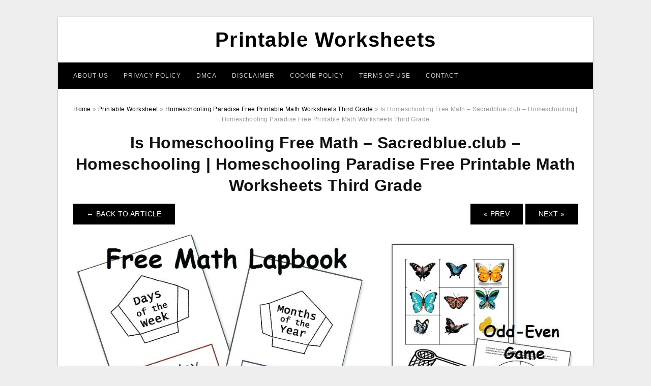

--- FILE ---
content_type: text/html; charset=UTF-8
request_url: https://legendofzeldamaps.com/homeschooling-paradise-free-printable-math-worksheets-third-grade/is-homeschooling-free-math-sacredblue-club-homeschooling-homeschooling-paradise-free-printable-math-worksheets-third-grade/
body_size: 6457
content:
<!DOCTYPE html>
<html lang="en-US" prefix="og: https://ogp.me/ns#">
<head>
<meta charset="UTF-8">
<meta name="viewport" content="width=device-width, initial-scale=1, maximum-scale=1, user-scalable=0">
<link rel="profile" href="https://gmpg.org/xfn/11">
<link rel="pingback" href="https://legendofzeldamaps.com/xmlrpc.php">

<!-- Icon -->
<link href='' rel='icon' type='image/x-icon'/>

	<style>img:is([sizes="auto" i], [sizes^="auto," i]) { contain-intrinsic-size: 3000px 1500px }</style>
	
<!-- Search Engine Optimization by Rank Math - https://rankmath.com/ -->
<title>Is Homeschooling Free Math – Sacredblue.club - Homeschooling | Homeschooling Paradise Free Printable Math Worksheets Third Grade - Printable Worksheets</title>
<meta name="description" content="Is Homeschooling Free Math – Sacredblue.club - Homeschooling | Homeschooling Paradise Free Printable Math Worksheets Third Grade, Source Image: freeprintablehq.com"/>
<meta name="robots" content="follow, index, max-snippet:-1, max-video-preview:-1, max-image-preview:large"/>
<link rel="canonical" href="https://legendofzeldamaps.com/homeschooling-paradise-free-printable-math-worksheets-third-grade/is-homeschooling-free-math-sacredblue-club-homeschooling-homeschooling-paradise-free-printable-math-worksheets-third-grade/" />
<meta property="og:locale" content="en_US" />
<meta property="og:type" content="article" />
<meta property="og:title" content="Is Homeschooling Free Math – Sacredblue.club - Homeschooling | Homeschooling Paradise Free Printable Math Worksheets Third Grade - Printable Worksheets" />
<meta property="og:description" content="Is Homeschooling Free Math – Sacredblue.club - Homeschooling | Homeschooling Paradise Free Printable Math Worksheets Third Grade, Source Image: freeprintablehq.com" />
<meta property="og:url" content="https://legendofzeldamaps.com/homeschooling-paradise-free-printable-math-worksheets-third-grade/is-homeschooling-free-math-sacredblue-club-homeschooling-homeschooling-paradise-free-printable-math-worksheets-third-grade/" />
<meta property="og:site_name" content="Printable Worksheets" />
<meta property="og:updated_time" content="2020-05-06T22:49:24+07:00" />
<meta property="og:image" content="https://legendofzeldamaps.com/wp-content/uploads/2019/06/is-homeschooling-free-math-sacredblue-club-homeschooling-homeschooling-paradise-free-printable-math-worksheets-third-grade.jpg" />
<meta property="og:image:secure_url" content="https://legendofzeldamaps.com/wp-content/uploads/2019/06/is-homeschooling-free-math-sacredblue-club-homeschooling-homeschooling-paradise-free-printable-math-worksheets-third-grade.jpg" />
<meta property="og:image:width" content="1182" />
<meta property="og:image:height" content="814" />
<meta property="og:image:alt" content="Is Homeschooling Free Math – Sacredblue.club - Homeschooling | Homeschooling Paradise Free Printable Math Worksheets Third Grade" />
<meta property="og:image:type" content="image/jpeg" />
<meta name="twitter:card" content="summary_large_image" />
<meta name="twitter:title" content="Is Homeschooling Free Math – Sacredblue.club - Homeschooling | Homeschooling Paradise Free Printable Math Worksheets Third Grade - Printable Worksheets" />
<meta name="twitter:description" content="Is Homeschooling Free Math – Sacredblue.club - Homeschooling | Homeschooling Paradise Free Printable Math Worksheets Third Grade, Source Image: freeprintablehq.com" />
<meta name="twitter:image" content="https://legendofzeldamaps.com/wp-content/uploads/2019/06/is-homeschooling-free-math-sacredblue-club-homeschooling-homeschooling-paradise-free-printable-math-worksheets-third-grade.jpg" />
<!-- /Rank Math WordPress SEO plugin -->

<link rel="alternate" type="application/rss+xml" title="Printable Worksheets &raquo; Feed" href="https://legendofzeldamaps.com/feed/" />
<link rel="alternate" type="application/rss+xml" title="Printable Worksheets &raquo; Comments Feed" href="https://legendofzeldamaps.com/comments/feed/" />
<style id='wp-emoji-styles-inline-css' type='text/css'>

	img.wp-smiley, img.emoji {
		display: inline !important;
		border: none !important;
		box-shadow: none !important;
		height: 1em !important;
		width: 1em !important;
		margin: 0 0.07em !important;
		vertical-align: -0.1em !important;
		background: none !important;
		padding: 0 !important;
	}
</style>
<link rel='stylesheet' id='themejazz-style-css' href='https://legendofzeldamaps.com/wp-content/themes/theme-ultimage/style.css?ver=1' type='text/css' media='all' />
<link rel="https://api.w.org/" href="https://legendofzeldamaps.com/wp-json/" /><link rel="alternate" title="JSON" type="application/json" href="https://legendofzeldamaps.com/wp-json/wp/v2/media/7566" /><link rel="EditURI" type="application/rsd+xml" title="RSD" href="https://legendofzeldamaps.com/xmlrpc.php?rsd" />
<meta name="generator" content="WordPress 6.8.3" />
<link rel='shortlink' href='https://legendofzeldamaps.com/?p=7566' />
<link rel="alternate" title="oEmbed (JSON)" type="application/json+oembed" href="https://legendofzeldamaps.com/wp-json/oembed/1.0/embed?url=https%3A%2F%2Flegendofzeldamaps.com%2Fhomeschooling-paradise-free-printable-math-worksheets-third-grade%2Fis-homeschooling-free-math-sacredblue-club-homeschooling-homeschooling-paradise-free-printable-math-worksheets-third-grade%2F" />
<link rel="alternate" title="oEmbed (XML)" type="text/xml+oembed" href="https://legendofzeldamaps.com/wp-json/oembed/1.0/embed?url=https%3A%2F%2Flegendofzeldamaps.com%2Fhomeschooling-paradise-free-printable-math-worksheets-third-grade%2Fis-homeschooling-free-math-sacredblue-club-homeschooling-homeschooling-paradise-free-printable-math-worksheets-third-grade%2F&#038;format=xml" />

<style media="screen">
    
            /*Site Padding*/
        #page{
        	margin-top: 10px;
            margin-bottom: 0px;
        }
    </style>

<style type="text/css" title="dynamic-css" class="options-output">#content #primary.col-md-9,#attachment.col-md-9{border-right:1px solid #E8E8E8;}.site-footer .widget-footer .widget ul li{border-bottom:1px solid #cccccc;}.site-content{background-color:#fff;}#secondary .widget ul li{border-bottom:1px solid #eeeeee;}</style>
</head>

<body data-rsssl=1 class="attachment wp-singular attachment-template-default single single-attachment postid-7566 attachmentid-7566 attachment-jpeg wp-theme-theme-ultimage">

	<div class="top-navigation">
		<div class="container default-width"  >
					</div>
	</div>

	
<div id="page" class="hfeed site container default-width"  >
	<a class="skip-link screen-reader-text" href="#content">Skip to content</a>

	<header id="masthead" class="site-header">
		<div class="row">
		<!-- Site Branding Code -->
				<div class="site-branding logo-center">

							<div class="main-site-title">
											<h2 class="site-title"><a href="https://legendofzeldamaps.com/" rel="home">Printable Worksheets</a></h2>
														</div>
			
			<!-- Header Ad, Display Search Form If Empty -->
			
			<!-- Header Search Form -->
			
			<div class="clearfix"></div>
		</div><!-- .site-branding -->
				</div>

				<div class="row">
			<nav id="main-menu">
			<div class="menu-menu-1-container"><ul id="primary-menu" class="menu"><li id="menu-item-12002" class="menu-item menu-item-type-post_type menu-item-object-page menu-item-12002"><a href="https://legendofzeldamaps.com/about-us/">About Us</a></li>
<li id="menu-item-11996" class="menu-item menu-item-type-post_type menu-item-object-page menu-item-11996"><a href="https://legendofzeldamaps.com/privacy-policy/">Privacy Policy</a></li>
<li id="menu-item-11997" class="menu-item menu-item-type-post_type menu-item-object-page menu-item-11997"><a href="https://legendofzeldamaps.com/digital-millennium-copyright-act-notice/">DMCA</a></li>
<li id="menu-item-11998" class="menu-item menu-item-type-post_type menu-item-object-page menu-item-11998"><a href="https://legendofzeldamaps.com/disclaimer/">Disclaimer</a></li>
<li id="menu-item-11999" class="menu-item menu-item-type-post_type menu-item-object-page menu-item-11999"><a href="https://legendofzeldamaps.com/cookie-policy/">Cookie Policy</a></li>
<li id="menu-item-12000" class="menu-item menu-item-type-post_type menu-item-object-page menu-item-12000"><a href="https://legendofzeldamaps.com/terms-of-use/">Terms of Use</a></li>
<li id="menu-item-12001" class="menu-item menu-item-type-post_type menu-item-object-page menu-item-12001"><a href="https://legendofzeldamaps.com/contact/">Contact</a></li>
</ul></div>			</nav>
		</div><!-- .row -->
			</header><!-- #masthead -->
	
	<div id="content" class="site-content clearfix">

<div id="attachment" class="content-area col-md-12">
  		<div class="breadcrumbs"><span itemscope itemtype="http://data-vocabulary.org/Breadcrumb"><a href="https://legendofzeldamaps.com/" itemprop="url"><span itemprop="title">Home</span></a></span> <span class="sep"> &raquo; </span> <span itemscope itemtype="http://data-vocabulary.org/Breadcrumb"><a href="https://legendofzeldamaps.com/category/printable-worksheet/" itemprop="url"><span itemprop="title">Printable Worksheet</span></a></span> <span class="sep"> &raquo; </span> <span itemscope itemtype="http://data-vocabulary.org/Breadcrumb"><a href="https://legendofzeldamaps.com/homeschooling-paradise-free-printable-math-worksheets-third-grade/" itemprop="url"><span itemprop="title">Homeschooling Paradise Free Printable Math Worksheets Third Grade</span></a></span> <span class="sep"> &raquo; </span> <span class="current">Is Homeschooling Free Math – Sacredblue.club &#8211; Homeschooling | Homeschooling Paradise Free Printable Math Worksheets Third Grade</span></div><!-- .breadcrumbs -->		<div id="post-7566" class="clearfix post-7566 attachment type-attachment status-inherit hentry">
			<h1 class="entry-title">Is Homeschooling Free Math – Sacredblue.club &#8211; Homeschooling | Homeschooling Paradise Free Printable Math Worksheets Third Grade</h1>
			<div class="entry-meta display-none">
				<span class="meta-prep meta-prep-author">By</span> <span class="author vcard"><a class="url fn n" href="https://legendofzeldamaps.com/author/bismillah/" title="View all posts by Bang Mus" rel="author">Bang Mus</a></span>				<span class="meta-sep">|</span>
				<span class="meta-prep meta-prep-entry-date">Published</span> <span class="entry-date"><abbr class="published updated" title="1:07 am">June 18, 2019</abbr></span> <span class="meta-sep">|</span> Full size is <a href="https://legendofzeldamaps.com/wp-content/uploads/2019/06/is-homeschooling-free-math-sacredblue-club-homeschooling-homeschooling-paradise-free-printable-math-worksheets-third-grade.jpg" title="Link to full-size image">1182 &times; 814</a> pixels							</div><!-- .entry-meta -->
      			<div class="entry-content">
				<div class="entry-attachment">
                                        <div class="nav-atach clearfix">
                                                                                    <a href="https://legendofzeldamaps.com/homeschooling-paradise-free-printable-math-worksheets-third-grade/" title="Return to Homeschooling Paradise Free Printable Math Worksheets Third Grade" class="back-to-article"><span class="meta-nav">&larr;</span> Back To Article</a>
                                                                                                                <div id="nav-below" class="navigation">
                                <div class="nav-previous">
                                    <a href='https://legendofzeldamaps.com/homeschooling-paradise-free-printable-math-worksheets-third-grade/free-printable-math-sheets-7-times-table-test-1-korrutustabel-homeschooling-paradise-free-printable-math-worksheets-third-grade/'>&laquo; Prev</a>                                </div>
                                <div class="nav-next">
                                    <a href='https://legendofzeldamaps.com/homeschooling-paradise-free-printable-math-worksheets-third-grade/math-worksheets-3rd-grade-the-alphabet-in-symmetry-4th-grade-homeschooling-paradise-free-printable-math-worksheets-third-grade/'>Next &raquo;</a>                                </div>
                            </div><!-- #nav-below -->
                                                </div><!-- End Nav Attach -->
                    <div class="attachment-image">
                        <a href="https://legendofzeldamaps.com/homeschooling-paradise-free-printable-math-worksheets-third-grade/math-worksheets-3rd-grade-the-alphabet-in-symmetry-4th-grade-homeschooling-paradise-free-printable-math-worksheets-third-grade/" title="Is Homeschooling Free Math – Sacredblue.club &#8211; Homeschooling | Homeschooling Paradise Free Printable Math Worksheets Third Grade" rel="attachment">
                            <img width="1182" height="814" src="https://legendofzeldamaps.com/wp-content/uploads/2019/06/is-homeschooling-free-math-sacredblue-club-homeschooling-homeschooling-paradise-free-printable-math-worksheets-third-grade.jpg" class="attachment-full size-full" alt="Is Homeschooling Free Math – Sacredblue.club - Homeschooling | Homeschooling Paradise Free Printable Math Worksheets Third Grade" decoding="async" fetchpriority="high" srcset="https://legendofzeldamaps.com/wp-content/uploads/2019/06/is-homeschooling-free-math-sacredblue-club-homeschooling-homeschooling-paradise-free-printable-math-worksheets-third-grade.jpg 1182w, https://legendofzeldamaps.com/wp-content/uploads/2019/06/is-homeschooling-free-math-sacredblue-club-homeschooling-homeschooling-paradise-free-printable-math-worksheets-third-grade-768x529.jpg 768w, https://legendofzeldamaps.com/wp-content/uploads/2019/06/is-homeschooling-free-math-sacredblue-club-homeschooling-homeschooling-paradise-free-printable-math-worksheets-third-grade-1024x705.jpg 1024w, https://legendofzeldamaps.com/wp-content/uploads/2019/06/is-homeschooling-free-math-sacredblue-club-homeschooling-homeschooling-paradise-free-printable-math-worksheets-third-grade-728x501.jpg 728w" sizes="(max-width: 1182px) 100vw, 1182px" />                        </a>
                    </div>
                                            <div class="entry-caption"><p>Is Homeschooling Free Math – Sacredblue.club &#8211; Homeschooling | Homeschooling Paradise Free Printable Math Worksheets Third Grade, Source Image: freeprintablehq.com</p>
</div>
                                                                <div class="media-download">
                            <p> <span>Downloads: </span>
                                <a href="https://legendofzeldamaps.com/wp-content/uploads/2019/06/is-homeschooling-free-math-sacredblue-club-homeschooling-homeschooling-paradise-free-printable-math-worksheets-third-grade.jpg">full (1182x814)</a> | <a href="https://legendofzeldamaps.com/wp-content/uploads/2019/06/is-homeschooling-free-math-sacredblue-club-homeschooling-homeschooling-paradise-free-printable-math-worksheets-third-grade-235x150.jpg">medium (235x150)</a> | <a href="https://legendofzeldamaps.com/wp-content/uploads/2019/06/is-homeschooling-free-math-sacredblue-club-homeschooling-homeschooling-paradise-free-printable-math-worksheets-third-grade-1024x705.jpg">large (640x441)</a>                            </p>
                        </div>
                                        			    </div><!-- .entry-attachment -->
                                <p style="text-align: justify;"><strong><a href="https://legendofzeldamaps.com/">Homeschooling Paradise Free Printable Math Worksheets Third Grade</a></strong> &#8211; Printable worksheets are  enjoyable  tasks for  kids. Children  appreciate  making use of these worksheets and  discover that they are   simple  and also quick  to do.</p>
<p style="text-align: center;"><img decoding="async" src="https://legendofzeldamaps.com/wp-content/uploads/2019/06/resources-for-waldorf-homeschooling-e28b86-waldorf-inspired-learning-homeschooling-paradise-free-printable-math-worksheets-third-grade.jpg" alt="Resources For Waldorf Homeschooling ⋆ Waldorf-Inspired Learning | Homeschooling Paradise Free Printable Math Worksheets Third Grade" /p title="resources for waldorf homeschooling e28b86 waldorf inspired learning homeschooling paradise free printable math worksheets third grade">
<p>Resources For Waldorf Homeschooling ⋆ Waldorf-Inspired Learning | Homeschooling Paradise Free Printable Math Worksheets Third Grade, Source Image: freeprintablehq.com</p>
<p style="text-align: justify;">You can  produce printable worksheets for  youngsters by  merely  producing a  brand-new blank worksheet for them to  work with. You can use this sheet to  instruct them  just how to  attract and where to draw. It is best to  develop the worksheet  to make sure that the  kid has a  selection of  ideas,  shades,  and also  forms  to  deal with.</p>
<p style="text-align: center;"><img decoding="async" src="https://legendofzeldamaps.com/wp-content/uploads/2019/06/math-worksheets-3rd-grade-the-alphabet-in-symmetry-4th-grade-homeschooling-paradise-free-printable-math-worksheets-third-grade.gif" alt="Math Worksheets 3Rd Grade The Alphabet In Symmetry | 4Th Grade | Homeschooling Paradise Free Printable Math Worksheets Third Grade" /p title="math worksheets 3rd grade the alphabet in symmetry 4th grade homeschooling paradise free printable math worksheets third grade">
<p>Math Worksheets 3Rd Grade The Alphabet In Symmetry | 4Th Grade | Homeschooling Paradise Free Printable Math Worksheets Third Grade, Source Image: freeprintablehq.com</p>
<p style="text-align: justify;">  Assume  concerning what  kind of  points you  desire your  youngster to  find out. What  kinds of activities  would certainly  fascinate them? </p>
<p style="text-align: center;"><img decoding="async" src="https://legendofzeldamaps.com/wp-content/uploads/2019/06/free-printable-for-lucky-penny-day-homeschooling-paradise-free-homeschooling-paradise-free-printable-math-worksheets-third-grade.png" alt="Free Printable For Lucky Penny Day - Homeschooling Paradise Free | Homeschooling Paradise Free Printable Math Worksheets Third Grade" /p title="free printable for lucky penny day homeschooling paradise free homeschooling paradise free printable math worksheets third grade">
<p>Free Printable For Lucky Penny Day &#8211; Homeschooling Paradise Free | Homeschooling Paradise Free Printable Math Worksheets Third Grade, Source Image: freeprintablehq.com</p>
<p style="text-align: justify;"> It is best to  make use of printable worksheets that are  developed for children&#8217;s birth months. Older children  could  choose worksheets that are  made for their teens. </p>
<p style="text-align: center;"><img decoding="async" src="https://legendofzeldamaps.com/wp-content/uploads/2019/06/free-printable-math-sheets-7-times-table-test-1-korrutustabel-homeschooling-paradise-free-printable-math-worksheets-third-grade.gif" alt="Free Printable Math Sheets 7 Times Table Test 1 | Korrutustabel | Homeschooling Paradise Free Printable Math Worksheets Third Grade" /p title="free printable math sheets 7 times table test 1 korrutustabel homeschooling paradise free printable math worksheets third grade">
<p>Free Printable Math Sheets 7 Times Table Test 1 | Korrutustabel | Homeschooling Paradise Free Printable Math Worksheets Third Grade, Source Image: freeprintablehq.com</p>
<p style="text-align: justify;"> Look for  several  forms  as well as  shades to use in your printable worksheets. Each activity you incorporate  right into your worksheet should have  lots of shapes to  aid it look  aesthetically  enticing. Some  forms can be filled in with  shade, such as   pets or birds . Some will be filled in with outlines, such as shapes that are  enjoyable to build with.   As an example, if you were  discovering  exactly how to make houses, you  can  find out  just how to do so with a round  form that is  additionally  formed like a  home.  </p>
<p style="text-align: center;"><img decoding="async" src="https://legendofzeldamaps.com/wp-content/uploads/2019/06/homeschoolmath-net-worksheets-the-best-image-collection-homeschool-homeschooling-paradise-free-printable-math-worksheets-third-grade.png" alt="Homeschoolmath Net Worksheets The Best Image Collection Homeschool | Homeschooling Paradise Free Printable Math Worksheets Third Grade" /p title="homeschoolmath net worksheets the best image collection homeschool homeschooling paradise free printable math worksheets third grade">
<p>Homeschoolmath Net Worksheets The Best Image Collection Homeschool | Homeschooling Paradise Free Printable Math Worksheets Third Grade, Source Image: www.clubdetirologrono.com</p>
<p style="text-align: justify;">Printing is not something that is  advised for  children.  They  need to not be  published when they are still young because the ink can  bleed and  trickle   right into their eyes.   Making use of  electronic  modern technology for printable worksheets is a  risk-free way to  secure the print head of the printer and  prevent  unintentional damage to the paper.</p>
<p style="text-align: center;"><img decoding="async" src="https://legendofzeldamaps.com/wp-content/uploads/2019/06/is-homeschooling-free-math-sacredblue-club-homeschooling-homeschooling-paradise-free-printable-math-worksheets-third-grade.jpg" alt="Is Homeschooling Free Math – Sacredblue.club - Homeschooling | Homeschooling Paradise Free Printable Math Worksheets Third Grade" /p title="is homeschooling free math sacredblue club homeschooling homeschooling paradise free printable math worksheets third grade">
<p>Is Homeschooling Free Math – Sacredblue.club &#8211; Homeschooling | Homeschooling Paradise Free Printable Math Worksheets Third Grade, Source Image: freeprintablehq.com</p>
<p style="text-align: justify;"> When  finding out how to  make use of printable worksheets, it is best to  concentrate on what works best for your  kid. Try to  make certain that each lesson is easy for your  youngster to  recognize. Check out different  motifs for your  youngster.  Consider a tree theme if you want to  educate your child about trees.  </p>
<p style="text-align: center;"><img decoding="async" src="https://legendofzeldamaps.com/wp-content/uploads/2019/06/3rd-grade-spelling-worksheets-the-answers-to-everyday-spelling-homeschooling-paradise-free-printable-math-worksheets-third-grade.gif" alt="3Rd Grade Spelling Worksheets | The Answers To Everyday Spelling | Homeschooling Paradise Free Printable Math Worksheets Third Grade" /p title="3rd grade spelling worksheets the answers to everyday spelling homeschooling paradise free printable math worksheets third grade">
<p>3Rd Grade Spelling Worksheets | The Answers To Everyday Spelling | Homeschooling Paradise Free Printable Math Worksheets Third Grade, Source Image: freeprintablehq.com</p>
<p style="text-align: justify;">Printable worksheets are a  fantastic resource for both  parents  as well as  kids .  Encourage your  kid to go through the activity at their own pace when you  utilize them.  The  even more  engaged your  youngster is, the slower they will go  and also the more difficult the task  might be.</p>
<p style="text-align: center;"><img decoding="async" src="https://legendofzeldamaps.com/wp-content/uploads/2019/06/math-worksheets-4th-grade-area-perimeter-4ans-gif-1000x1294-homeschooling-paradise-free-printable-math-worksheets-third-grade.gif" alt="Math-Worksheets-4Th-Grade-Area-Perimeter-4Ans.gif (1000×1294 | Homeschooling Paradise Free Printable Math Worksheets Third Grade" /p title="math worksheets 4th grade area perimeter 4ans gif 1000x1294 homeschooling paradise free printable math worksheets third grade">
<p>Math-Worksheets-4Th-Grade-Area-Perimeter-4Ans.gif (1000×1294 | Homeschooling Paradise Free Printable Math Worksheets Third Grade, Source Image: i.pinimg.com</p>
                <p><strong>Is Homeschooling Free Math – Sacredblue.club &#8211; Homeschooling | Homeschooling Paradise Free Printable Math Worksheets Third Grade</strong> Uploaded by Bang Mus on Tuesday, June 18th, 2019 in category <a href="https://legendofzeldamaps.com/category/printable-worksheet/" rel="category tag">Printable Worksheet</a>.</p>
<p>See also <a href="https://legendofzeldamaps.com/homeschooling-paradise-free-printable-math-worksheets-third-grade/math-worksheets-3rd-grade-the-alphabet-in-symmetry-4th-grade-homeschooling-paradise-free-printable-math-worksheets-third-grade/">Math Worksheets 3Rd Grade The Alphabet In Symmetry | 4Th Grade | Homeschooling Paradise Free Printable Math Worksheets Third Grade</a> from <a href="https://legendofzeldamaps.com/category/printable-worksheet/" rel="category tag">Printable Worksheet</a> Topic.</p>
<p>Here we have another image <a href="https://legendofzeldamaps.com/homeschooling-paradise-free-printable-math-worksheets-third-grade/free-printable-math-sheets-7-times-table-test-1-korrutustabel-homeschooling-paradise-free-printable-math-worksheets-third-grade/">Free Printable Math Sheets 7 Times Table Test 1 | Korrutustabel | Homeschooling Paradise Free Printable Math Worksheets Third Grade</a> featured under <em>Is Homeschooling Free Math – Sacredblue.club &#8211; Homeschooling | Homeschooling Paradise Free Printable Math Worksheets Third Grade</em>. We hope you enjoyed it and if you want to download the pictures in high quality, simply right click the image and choose "Save As". Thanks for reading Is Homeschooling Free Math – Sacredblue.club &#8211; Homeschooling | Homeschooling Paradise Free Printable Math Worksheets Third Grade.</p>                                        			</div><!-- .entry-content -->
        			<div class="entry-utility">
        				        			</div><!-- .entry-utility -->
        		</div><!-- #post-## -->
                
	<div class="home-recent-gallery clearfix">
					<h3 class="media-recent-gallery-title">Homeschooling Paradise Free Printable Math Worksheets Third Grade Gallery</h3>
		
					<span class="home-image-thumbnail-full">					<a href="https://legendofzeldamaps.com/homeschooling-paradise-free-printable-math-worksheets-third-grade/math-worksheets-4th-grade-area-perimeter-4ans-gif-1000x1294-homeschooling-paradise-free-printable-math-worksheets-third-grade/" title="Math Worksheets 4Th Grade Area Perimeter 4Ans.gif (1000×1294 | Homeschooling Paradise Free Printable Math Worksheets Third Grade">
						<img width="150" height="150" src="https://legendofzeldamaps.com/wp-content/uploads/2019/06/math-worksheets-4th-grade-area-perimeter-4ans-gif-1000x1294-homeschooling-paradise-free-printable-math-worksheets-third-grade-150x150.gif" alt="Math Worksheets 4Th Grade Area Perimeter 4Ans.gif (1000×1294 | Homeschooling Paradise Free Printable Math Worksheets Third Grade" title="Math Worksheets 4Th Grade Area Perimeter 4Ans.gif (1000×1294 | Homeschooling Paradise Free Printable Math Worksheets Third Grade" />
					</a>
				</span><!--end list gallery-->

							<span class="home-image-thumbnail-full">					<a href="https://legendofzeldamaps.com/homeschooling-paradise-free-printable-math-worksheets-third-grade/3rd-grade-spelling-worksheets-the-answers-to-everyday-spelling-homeschooling-paradise-free-printable-math-worksheets-third-grade/" title="3Rd Grade Spelling Worksheets | The Answers To Everyday Spelling | Homeschooling Paradise Free Printable Math Worksheets Third Grade">
						<img width="150" height="150" src="https://legendofzeldamaps.com/wp-content/uploads/2019/06/3rd-grade-spelling-worksheets-the-answers-to-everyday-spelling-homeschooling-paradise-free-printable-math-worksheets-third-grade-150x150.gif" alt="3Rd Grade Spelling Worksheets | The Answers To Everyday Spelling | Homeschooling Paradise Free Printable Math Worksheets Third Grade" title="3Rd Grade Spelling Worksheets | The Answers To Everyday Spelling | Homeschooling Paradise Free Printable Math Worksheets Third Grade" />
					</a>
				</span><!--end list gallery-->

							<span class="home-image-thumbnail-full">					<a href="https://legendofzeldamaps.com/homeschooling-paradise-free-printable-math-worksheets-third-grade/homeschoolmath-net-worksheets-the-best-image-collection-homeschool-homeschooling-paradise-free-printable-math-worksheets-third-grade/" title="Homeschoolmath Net Worksheets The Best Image Collection Homeschool | Homeschooling Paradise Free Printable Math Worksheets Third Grade">
						<img width="150" height="150" src="https://legendofzeldamaps.com/wp-content/uploads/2019/06/homeschoolmath-net-worksheets-the-best-image-collection-homeschool-homeschooling-paradise-free-printable-math-worksheets-third-grade-150x150.png" alt="Homeschoolmath Net Worksheets The Best Image Collection Homeschool | Homeschooling Paradise Free Printable Math Worksheets Third Grade" title="Homeschoolmath Net Worksheets The Best Image Collection Homeschool | Homeschooling Paradise Free Printable Math Worksheets Third Grade" />
					</a>
				</span><!--end list gallery-->

							<span class="home-image-thumbnail-full">					<a href="https://legendofzeldamaps.com/homeschooling-paradise-free-printable-math-worksheets-third-grade/resources-for-waldorf-homeschooling-%e2%8b%86-waldorf-inspired-learning-homeschooling-paradise-free-printable-math-worksheets-third-grade/" title="Resources For Waldorf Homeschooling ⋆ Waldorf Inspired Learning | Homeschooling Paradise Free Printable Math Worksheets Third Grade">
						<img width="150" height="150" src="https://legendofzeldamaps.com/wp-content/uploads/2019/06/resources-for-waldorf-homeschooling-e28b86-waldorf-inspired-learning-homeschooling-paradise-free-printable-math-worksheets-third-grade-150x150.jpg" alt="Resources For Waldorf Homeschooling ⋆ Waldorf Inspired Learning | Homeschooling Paradise Free Printable Math Worksheets Third Grade" title="Resources For Waldorf Homeschooling ⋆ Waldorf Inspired Learning | Homeschooling Paradise Free Printable Math Worksheets Third Grade" />
					</a>
				</span><!--end list gallery-->

							<span class="home-image-thumbnail-full">					<a href="https://legendofzeldamaps.com/homeschooling-paradise-free-printable-math-worksheets-third-grade/free-printable-math-sheets-7-times-table-test-1-korrutustabel-homeschooling-paradise-free-printable-math-worksheets-third-grade/" title="Free Printable Math Sheets 7 Times Table Test 1 | Korrutustabel | Homeschooling Paradise Free Printable Math Worksheets Third Grade">
						<img width="150" height="150" src="https://legendofzeldamaps.com/wp-content/uploads/2019/06/free-printable-math-sheets-7-times-table-test-1-korrutustabel-homeschooling-paradise-free-printable-math-worksheets-third-grade-150x150.gif" alt="Free Printable Math Sheets 7 Times Table Test 1 | Korrutustabel | Homeschooling Paradise Free Printable Math Worksheets Third Grade" title="Free Printable Math Sheets 7 Times Table Test 1 | Korrutustabel | Homeschooling Paradise Free Printable Math Worksheets Third Grade" />
					</a>
				</span><!--end list gallery-->

							<span class="home-image-thumbnail-full">					<a href="https://legendofzeldamaps.com/homeschooling-paradise-free-printable-math-worksheets-third-grade/is-homeschooling-free-math-sacredblue-club-homeschooling-homeschooling-paradise-free-printable-math-worksheets-third-grade/" title="Is Homeschooling Free Math – Sacredblue.club   Homeschooling | Homeschooling Paradise Free Printable Math Worksheets Third Grade">
						<img width="150" height="150" src="https://legendofzeldamaps.com/wp-content/uploads/2019/06/is-homeschooling-free-math-sacredblue-club-homeschooling-homeschooling-paradise-free-printable-math-worksheets-third-grade-150x150.jpg" alt="Is Homeschooling Free Math – Sacredblue.club   Homeschooling | Homeschooling Paradise Free Printable Math Worksheets Third Grade" title="Is Homeschooling Free Math – Sacredblue.club   Homeschooling | Homeschooling Paradise Free Printable Math Worksheets Third Grade" />
					</a>
				</span><!--end list gallery-->

							<span class="home-image-thumbnail-full">					<a href="https://legendofzeldamaps.com/homeschooling-paradise-free-printable-math-worksheets-third-grade/math-worksheets-3rd-grade-the-alphabet-in-symmetry-4th-grade-homeschooling-paradise-free-printable-math-worksheets-third-grade/" title="Math Worksheets 3Rd Grade The Alphabet In Symmetry | 4Th Grade | Homeschooling Paradise Free Printable Math Worksheets Third Grade">
						<img width="150" height="150" src="https://legendofzeldamaps.com/wp-content/uploads/2019/06/math-worksheets-3rd-grade-the-alphabet-in-symmetry-4th-grade-homeschooling-paradise-free-printable-math-worksheets-third-grade-150x150.gif" alt="Math Worksheets 3Rd Grade The Alphabet In Symmetry | 4Th Grade | Homeschooling Paradise Free Printable Math Worksheets Third Grade" title="Math Worksheets 3Rd Grade The Alphabet In Symmetry | 4Th Grade | Homeschooling Paradise Free Printable Math Worksheets Third Grade" />
					</a>
				</span><!--end list gallery-->

							<span class="home-image-thumbnail-full">					<a href="https://legendofzeldamaps.com/homeschooling-paradise-free-printable-math-worksheets-third-grade/free-printable-for-lucky-penny-day-homeschooling-paradise-free-homeschooling-paradise-free-printable-math-worksheets-third-grade/" title="Free Printable For Lucky Penny Day   Homeschooling Paradise Free | Homeschooling Paradise Free Printable Math Worksheets Third Grade">
						<img width="150" height="150" src="https://legendofzeldamaps.com/wp-content/uploads/2019/06/free-printable-for-lucky-penny-day-homeschooling-paradise-free-homeschooling-paradise-free-printable-math-worksheets-third-grade-150x150.png" alt="Free Printable For Lucky Penny Day   Homeschooling Paradise Free | Homeschooling Paradise Free Printable Math Worksheets Third Grade" title="Free Printable For Lucky Penny Day   Homeschooling Paradise Free | Homeschooling Paradise Free Printable Math Worksheets Third Grade" />
					</a>
				</span><!--end list gallery-->

				</div><!--end flexslider-->
	            </div> <!-- end #attachment -->

	</div><!-- #content -->

</div><!-- #page -->

	
	<footer id="colophon" class="site-footer">
		<div class="container default-width"  >
						<div class="widget-footer">
													<div class="col-md-4">
											</div>
													<div class="col-md-4">
											</div>
													<div class="col-md-4">
											</div>
								<div class="clearfix"></div>
			</div><!-- .widget-footer -->
			
							<div class="footer-bottom-center col-xs-12">
					<nav id="nav-footer">
					<div class="menu-menu-1-container"><ul id="menu-menu-1" class="menu"><li class="menu-item menu-item-type-post_type menu-item-object-page menu-item-12002"><a href="https://legendofzeldamaps.com/about-us/">About Us</a></li>
<li class="menu-item menu-item-type-post_type menu-item-object-page menu-item-11996"><a href="https://legendofzeldamaps.com/privacy-policy/">Privacy Policy</a></li>
<li class="menu-item menu-item-type-post_type menu-item-object-page menu-item-11997"><a href="https://legendofzeldamaps.com/digital-millennium-copyright-act-notice/">DMCA</a></li>
<li class="menu-item menu-item-type-post_type menu-item-object-page menu-item-11998"><a href="https://legendofzeldamaps.com/disclaimer/">Disclaimer</a></li>
<li class="menu-item menu-item-type-post_type menu-item-object-page menu-item-11999"><a href="https://legendofzeldamaps.com/cookie-policy/">Cookie Policy</a></li>
<li class="menu-item menu-item-type-post_type menu-item-object-page menu-item-12000"><a href="https://legendofzeldamaps.com/terms-of-use/">Terms of Use</a></li>
<li class="menu-item menu-item-type-post_type menu-item-object-page menu-item-12001"><a href="https://legendofzeldamaps.com/contact/">Contact</a></li>
</ul></div>					</nav>
					<div class="site-info">
											</div><!-- .site-info -->
				</div>
						<div class="clearfix"></div>
		</div>
	</footer><!-- #colophon -->

<div class="back-top" id="back-top">&uarr;</div>

<script type="speculationrules">
{"prefetch":[{"source":"document","where":{"and":[{"href_matches":"\/*"},{"not":{"href_matches":["\/wp-*.php","\/wp-admin\/*","\/wp-content\/uploads\/*","\/wp-content\/*","\/wp-content\/plugins\/*","\/wp-content\/themes\/theme-ultimage\/*","\/*\\?(.+)"]}},{"not":{"selector_matches":"a[rel~=\"nofollow\"]"}},{"not":{"selector_matches":".no-prefetch, .no-prefetch a"}}]},"eagerness":"conservative"}]}
</script>
<script type="text/javascript" src="https://legendofzeldamaps.com/wp-includes/js/jquery/jquery.js" id="jquery-js"></script>
<script type="text/javascript" src="https://legendofzeldamaps.com/wp-content/themes/theme-ultimage/assets/js/main.min.js?ver=6.8.3" id="themejazz-mainjs-js"></script>
<!-- Histats.com  START  (aync)-->
<script type="text/javascript">var _Hasync= _Hasync|| [];
_Hasync.push(['Histats.start', '1,4388752,4,0,0,0,00010000']);
_Hasync.push(['Histats.fasi', '1']);
_Hasync.push(['Histats.track_hits', '']);
(function() {
var hs = document.createElement('script'); hs.type = 'text/javascript'; hs.async = true;
hs.src = ('//s10.histats.com/js15_as.js');
(document.getElementsByTagName('head')[0] || document.getElementsByTagName('body')[0]).appendChild(hs);
})();</script>
<noscript><a href="/" target="_blank"><img  src="//sstatic1.histats.com/0.gif?4388752&101" alt="counter stats" border="0"></a></noscript>
<!-- Histats.com  END  -->
<script defer src="https://static.cloudflareinsights.com/beacon.min.js/vcd15cbe7772f49c399c6a5babf22c1241717689176015" integrity="sha512-ZpsOmlRQV6y907TI0dKBHq9Md29nnaEIPlkf84rnaERnq6zvWvPUqr2ft8M1aS28oN72PdrCzSjY4U6VaAw1EQ==" data-cf-beacon='{"version":"2024.11.0","token":"29c84a7a0653455297b31ea42658ce99","r":1,"server_timing":{"name":{"cfCacheStatus":true,"cfEdge":true,"cfExtPri":true,"cfL4":true,"cfOrigin":true,"cfSpeedBrain":true},"location_startswith":null}}' crossorigin="anonymous"></script>
</body>
</html>
